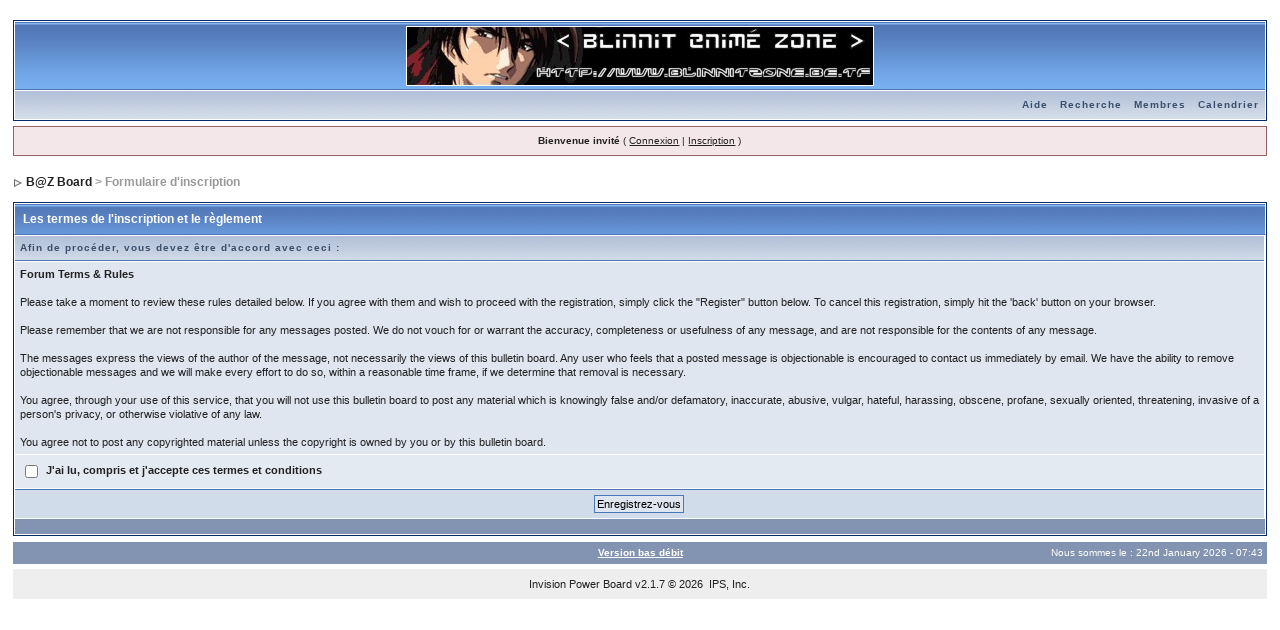

--- FILE ---
content_type: application/x-javascript
request_url: http://le.plein.de.manga.free.fr/jscripts/ipb_global.js
body_size: 19013
content:
//------------------------------------------
// Invision Power Board v2.0
// Global JS File
// (c) 2003 Invision Power Services, Inc.
//
// Nullified by DGT
//------------------------------------------

//==========================================
// Set up
//==========================================

var input_red      = 'input-warn';
var input_green    = 'input-ok';
var input_ok_box   = 'input-ok-content';
var input_warn_box = 'input-warn-content';

var img_blank      = 'blank.gif';
var img_tick       = 'aff_tick.gif';
var img_cross      = 'aff_cross.gif';

// Sniffer based on http://www.mozilla.org/docs/web-developer/sniffer/browser_type.html

var uagent    = navigator.userAgent.toLowerCase();
var is_safari = ( (uagent.indexOf('safari') != -1) || (navigator.vendor == "Apple Computer, Inc.") );
var is_opera  = (uagent.indexOf('opera') != -1);
var is_webtv  = (uagent.indexOf('webtv') != -1);
var is_ie     = ( (uagent.indexOf('msie') != -1) && (!is_opera) && (!is_safari) && (!is_webtv) );
var is_ie4    = ( (is_ie) && (uagent.indexOf("msie 4.") != -1) );
var is_moz    = ( (navigator.product == 'Gecko')  && (!is_opera) && (!is_webtv) && (!is_safari) );
var is_ns     = ( (uagent.indexOf('compatible') == -1) && (uagent.indexOf('mozilla') != -1) && (!is_opera) && (!is_webtv) && (!is_safari) );
var is_ns4    = ( (is_ns) && (parseInt(navigator.appVersion) == 4) );
var is_kon    = (uagent.indexOf('konqueror') != -1);

var is_win    =  ( (uagent.indexOf("win") != -1) || (uagent.indexOf("16bit") !=- 1) );
var is_mac    = ( (uagent.indexOf("mac") != -1) || (navigator.vendor == "Apple Computer, Inc.") );
var ua_vers   = parseInt(navigator.appVersion);

var ipb_pages_shown = 0;
var ipb_pages_array = new Array();

/*-------------------------------------------------------------------------*/
// DST Auto correction
/*-------------------------------------------------------------------------*/

function global_dst_check( tzo, dst )
{
	var thisoffset = tzo + dst;
	var dstoffset  = new Date().getTimezoneOffset() / 60;
	var dstset     = 0;
	var url        = ipb_var_base_url + 'act=xmlout&do=dst-autocorrection&md5check=' + ipb_md5_check;
	
	if ( Math.abs( thisoffset + dstoffset ) == 1 )
	{
		try
		{
			//----------------------------------
			// Fancy first...
			//----------------------------------
			
			xml_dst_set( url + '&xml=1' );
			dstset = 1;
		}
		catch(e)
		{
			dstset = 0;
		}
		
		//----------------------------------
		// No fancy?
		//----------------------------------
		
		if ( dstset == 0 )
		{
			window.location = url;
		}
	}
}

/*-------------------------------------------------------------------------*/
// Get cookie
/*-------------------------------------------------------------------------*/

function my_getcookie( name )
{
	cname = ipb_var_cookieid + name + '=';
	cpos  = document.cookie.indexOf( cname );
	
	if ( cpos != -1 )
	{
		cstart = cpos + cname.length;
		cend   = document.cookie.indexOf(";", cstart);
		
		if (cend == -1)
		{
			cend = document.cookie.length;
		}
		
		return unescape( document.cookie.substring(cstart, cend) );
	}
	
	return null;
}

/*-------------------------------------------------------------------------*/
// Set cookie
/*-------------------------------------------------------------------------*/

function my_setcookie( name, value, sticky )
{
	expire = "";
	domain = "";
	path   = "/";
	
	if ( sticky )
	{
		expire = "; expires=Wed, 1 Jan 2020 00:00:00 GMT";
	}
	
	if ( ipb_var_cookie_domain != "" )
	{
		domain = '; domain=' + ipb_var_cookie_domain;
	}
	
	if ( ipb_var_cookie_path != "" )
	{
		path = ipb_var_cookie_path;
	}
	
	document.cookie = ipb_var_cookieid + name + "=" + value + "; path=" + path + expire + domain + ';';
}

/*-------------------------------------------------------------------------*/
// Lang replace
/*-------------------------------------------------------------------------*/

function lang_build_string()
{
	if ( ! arguments.length || ! arguments )
	{
		return;
	}
	
	var string = arguments[0];
	
	for( var i = 1 ; i < arguments.length ; i++ )
	{
		var match  = new RegExp('<%' + i + '>', 'gi');
		string = string.replace( match, arguments[i] );
	}
	
	return string;
}

/*-------------------------------------------------------------------------*/
// Pop up MyAssistant window
/*-------------------------------------------------------------------------*/

function buddy_pop()
{
	var not_loaded_yet = 0;
	
	if ( use_enhanced_js )
	{
		try
		{
			xml_myassistant_init();
			not_loaded_yet = 1;
		}
		catch( e )
		{
			//alert(e);
			not_loaded_yet = 0;
		}
	}
	
	if ( ! not_loaded_yet )
	{
		ipb_var_base_url = ipb_var_base_url.replace( '&amp;', '&' );
		window.open( ipb_var_base_url + 'act=buddy','BrowserBuddy','width=250,height=500,resizable=yes,scrollbars=yes');
	}
}

/*-------------------------------------------------------------------------*/
// Multi Page jumps
/*-------------------------------------------------------------------------*/

function do_multi_page_jump( pages_id )
{
	var pages       = 1;
	var cur_st      = ipb_var_st;
	var cur_page    = 1;
	var total_posts = ipb_pages_array[ pages_id ][2];
	var per_page    = ipb_pages_array[ pages_id ][1];
	var url_bit     = ipb_pages_array[ pages_id ][0];
	var userPage    = parseInt( document.getElementById( 'st-'+pages_id ).value );
	
	//-----------------------------------
	// Fix up URL BIT
	//-----------------------------------
	
	url_bit = url_bit.replace( new RegExp( "&amp;", "g" ) , '&' );
	
	//-----------------------------------
	// Work out pages
	//-----------------------------------
	
	if ( total_posts % per_page == 0 )
	{
		pages = total_posts / per_page;
	}
	else
	{
		pages = Math.ceil( total_posts / per_page );
	}
	
	if ( cur_st > 0 )
	{
		cur_page = cur_st / per_page; cur_page = cur_page -1;
	}

	if ( userPage > 0  )
	{
		if ( userPage < 1 )     {    userPage = 1;  }
		if ( userPage > pages ) { userPage = pages; }
		if ( userPage == 1 )    {     start = 0;    }
		else { start = (userPage - 1) * per_page; }
		
		window.location = url_bit + "&st=" + start;
		return false;
	}
}

/*-------------------------------------------------------------------------*/
// Hide / Unhide menu elements
/*-------------------------------------------------------------------------*/

function pages_st_focus( pages_id )
{
	document.getElementById( 'st-'+pages_id ).focus();
}

/*-------------------------------------------------------------------------*/
// Hide / Unhide menu elements
/*-------------------------------------------------------------------------*/

function ShowHide(id1, id2)
{
	if (id1 != '') toggleview(id1);
	if (id2 != '') toggleview(id2);
}
	
/*-------------------------------------------------------------------------*/
// Get element by id
/*-------------------------------------------------------------------------*/

function my_getbyid(id)
{
	itm = null;
	
	if (document.getElementById)
	{
		itm = document.getElementById(id);
	}
	else if (document.all)
	{
		itm = document.all[id];
	}
	else if (document.layers)
	{
		itm = document.layers[id];
	}
	
	return itm;
}

/*-------------------------------------------------------------------------*/
// Show/hide toggle
/*-------------------------------------------------------------------------*/

function toggleview(id)
{
	if ( ! id ) return;
	
	if ( itm = my_getbyid(id) )
	{
		if (itm.style.display == "none")
		{
			my_show_div(itm);
		}
		else
		{
			my_hide_div(itm);
		}
	}
}

/*-------------------------------------------------------------------------*/
// Set DIV ID to hide
/*-------------------------------------------------------------------------*/

function my_hide_div(itm)
{
	if ( ! itm ) return;
	
	itm.style.display = "none";
}

/*-------------------------------------------------------------------------*/
// Set DIV ID to show
/*-------------------------------------------------------------------------*/

function my_show_div(itm)
{
	if ( ! itm ) return;
	
	itm.style.display = "";
}

/*-------------------------------------------------------------------------*/
// Change cell colour
/*-------------------------------------------------------------------------*/

function change_cell_color( id, cl )
{
	itm = my_getbyid(id);
	
	if ( itm )
	{
		itm.className = cl;
	}
}

/*-------------------------------------------------------------------------*/
// Toggle category
/*-------------------------------------------------------------------------*/

function togglecategory( fid, add )
{
	saved = new Array();
	clean = new Array();

	//-----------------------------------
	// Get any saved info
	//-----------------------------------
	
	if ( tmp = my_getcookie('collapseprefs') )
	{
		saved = tmp.split(",");
	}
	
	//-----------------------------------
	// Remove bit if exists
	//-----------------------------------
	
	for( i = 0 ; i < saved.length; i++ )
	{
		if ( saved[i] != fid && saved[i] != "" )
		{
			clean[clean.length] = saved[i];
		}
	}
	
	//-----------------------------------
	// Add?
	//-----------------------------------
	
	if ( add )
	{
		clean[ clean.length ] = fid;
		my_show_div( my_getbyid( 'fc_'+fid  ) );
		my_hide_div( my_getbyid( 'fo_'+fid  ) );
	}
	else
	{
		my_show_div( my_getbyid( 'fo_'+fid  ) );
		my_hide_div( my_getbyid( 'fc_'+fid  ) );
	}
	
	my_setcookie( 'collapseprefs', clean.join(','), 1 );
}

/*-------------------------------------------------------------------------*/
// locationjump
/*-------------------------------------------------------------------------*/

function locationjump(url)
{
	window.location = ipb_var_base_url + url;
}

/*-------------------------------------------------------------------------*/
// CHOOSE SKIN
/*-------------------------------------------------------------------------*/

function chooseskin(obj)
{
	choosebox = obj.options[obj.selectedIndex].value;
	extravars = '';
	
	if ( choosebox != -1 && ! isNaN( choosebox ) )
	{
		if ( document.skinselectorbox.skinurlbits.value )
		{
			extravars = '&' + document.skinselectorbox.skinurlbits.value;
			
			//----------------------------------
			// Strip out old skin change stuff
			// setskin=1&skinid=2
			//----------------------------------
			
			extravars = extravars.replace( /setskin=\d{1,}/g, ''  );
			extravars = extravars.replace( /skinid=\d{1,}/g , ''  );
			extravars = extravars.replace( /&{1,}/g         , '&' );
			extravars = extravars.replace( /s=&/g           , ''  );
		}
		
		locationjump( 'setskin=1&skinid=' + choosebox + extravars );
	}
}

/*-------------------------------------------------------------------------*/
// CHOOSE LANG
/*-------------------------------------------------------------------------*/

function chooselang(obj)
{
	choosebox = obj.options[obj.selectedIndex].value;
	extravars = '';
	
	if ( document.langselectorbox.langurlbits.value )
	{
		extravars = '&' + document.langselectorbox.langurlbits.value;

		//----------------------------------
		// Strip out old skin change stuff
		// setskin=1&skinid=2
		//----------------------------------
			
		extravars = extravars.replace( /setlanguage=\d{1,}/g, ''  );
		extravars = extravars.replace( /cal_id=&/g, ''  );
		extravars = extravars.replace( /langid=\w{1,}/g , ''  );
		extravars = extravars.replace( /&{1,}/g         , '&' );
		extravars = extravars.replace( /s=&/g           , ''  );
	}
	
	locationjump( 'setlanguage=1&langid=' + choosebox + extravars );
}

/*-------------------------------------------------------------------------*/
// pop up window
/*-------------------------------------------------------------------------*/

function PopUp(url, name, width,height,center,resize,scroll,posleft,postop)
{
	showx = "";
	showy = "";
	
	if (posleft != 0) { X = posleft }
	if (postop  != 0) { Y = postop  }
	
	if (!scroll) { scroll = 1 }
	if (!resize) { resize = 1 }
	
	if ((parseInt (navigator.appVersion) >= 4 ) && (center))
	{
		X = (screen.width  - width ) / 2;
		Y = (screen.height - height) / 2;
	}
	
	if ( X > 0 )
	{
		showx = ',left='+X;
	}
	
	if ( Y > 0 )
	{
		showy = ',top='+Y;
	}
	
	if (scroll != 0) { scroll = 1 }
	
	var Win = window.open( url, name, 'width='+width+',height='+height+ showx + showy + ',resizable='+resize+',scrollbars='+scroll+',location=no,directories=no,status=no,menubar=no,toolbar=no');
}

/*-------------------------------------------------------------------------*/
// Array: Get stack size
/*-------------------------------------------------------------------------*/

function stacksize(thearray)
{
	for (i = 0 ; i < thearray.length; i++ )
	{
		if ( (thearray[i] == "") || (thearray[i] == null) || (thearray == 'undefined') )
		{
			return i;
		}
	}
	
	return thearray.length;
}

/*-------------------------------------------------------------------------*/
// Array: Push stack
/*-------------------------------------------------------------------------*/

function pushstack(thearray, newval)
{
	arraysize = stacksize(thearray);
	thearray[arraysize] = newval;
}

/*-------------------------------------------------------------------------*/
// Array: Pop stack
/*-------------------------------------------------------------------------*/

function popstack(thearray)
{
	arraysize = stacksize(thearray);
	theval = thearray[arraysize - 1];
	delete thearray[arraysize - 1];
	return theval;
}

/*-------------------------------------------------------------------------*/
// Converts "safe" innerHTML back to normal template
/*-------------------------------------------------------------------------*/

function innerhtml_template_to_html( t )
{
	t = t.replace( /&lt;%(\d+?)&gt;/ig, "<%$1>" );
	t = t.replace( /%3C%(\d+?)%3E/ig  , "<%$1>" );
	return t;
}

/*-------------------------------------------------------------------------*/
// Global freeze events
/*-------------------------------------------------------------------------*/

function global_cancel_bubble(obj, extra)
{
	if ( ! obj || is_ie)
	{
		if ( extra )
		{
			window.event.returnValue = false;
		}
		
		window.event.cancelBubble = true;
		
		return window.event;
	}
	else
	{
		obj.stopPropagation();
		
		if ( extra )
		{
			obj.preventDefault();
		}
		
		return obj;
	}
}

/*-------------------------------------------------------------------------*/
// Get left posititon of object
/*-------------------------------------------------------------------------*/

function _get_obj_leftpos(obj)
{
	var left = obj.offsetLeft;
	
	while( (obj = obj.offsetParent) != null )
	{
		left += obj.offsetLeft;
	}
	
	return left;
}

/*-------------------------------------------------------------------------*/
// Get top position of object
/*-------------------------------------------------------------------------*/

function _get_obj_toppos(obj)
{
	var top = obj.offsetTop;
	
	while( (obj = obj.offsetParent) != null )
	{
		top += obj.offsetTop;
	}
	
	return top;
}

/*-------------------------------------------------------------------------*/
// Center a div on the screen
/*-------------------------------------------------------------------------*/

function center_div()
{
	this.divname = '';
	this.divobj  = '';
}

/*-------------------------------------------------------------------------*/
// Main run function
/*-------------------------------------------------------------------------*/

center_div.prototype.move_div = function()
{
	try
	{
		this.divobj = document.getElementById( this.divname );
	}
	catch(e)
	{
		return;
	}
	
	//----------------------------------
	// Figure width and height
	//----------------------------------
	
	var my_width  = 0;
	var my_height = 0;
	
	if ( typeof( window.innerWidth ) == 'number' )
	{
		//----------------------------------
		// Non IE
		//----------------------------------
	  
		my_width  = window.innerWidth;
		my_height = window.innerHeight;
	}
	else if ( document.documentElement && ( document.documentElement.clientWidth || document.documentElement.clientHeight ) )
	{
		//----------------------------------
		// IE 6+
		//----------------------------------
		
		my_width  = document.documentElement.clientWidth;
		my_height = document.documentElement.clientHeight;
	}
	else if ( document.body && ( document.body.clientWidth || document.body.clientHeight ) )
	{
		//----------------------------------
		// Old IE
		//----------------------------------
		
		my_width  = document.body.clientWidth;
		my_height = document.body.clientHeight;
	}
	
	//----------------------------------
	// Show...
	//----------------------------------
	
	this.divobj.style.position = 'absolute';
	this.divobj.style.display  = 'block';
	this.divobj.style.zIndex   = 99;
	
	//----------------------------------
	// Get div height && width
	//----------------------------------
	
	var divheight = parseInt( this.divobj.style.Height );
	var divwidth  = parseInt( this.divobj.style.Width );
	
	divheight = divheight ? divheight : 200;
	divwidth  = divwidth  ? divwidth  : 400;
	
	//----------------------------------
	// Get current scroll offset
	//----------------------------------
	
	var scrolly = this.getYscroll();
	
	//----------------------------------
	// Finalize...
	//----------------------------------
	
	var setX = ( my_width  - divwidth  ) / 2;
	var setY = ( my_height - divheight ) / 2 + scrolly;
	
	setX = ( setX < 0 ) ? 0 : setX;
	setY = ( setY < 0 ) ? 0 : setY;
	
	this.divobj.style.left = setX + "px";
	this.divobj.style.top  = setY + "px";
}

/*-------------------------------------------------------------------------*/
// Hide div
/*-------------------------------------------------------------------------*/

center_div.prototype.hide_div = function()
{
	try
	{
		if ( ! this.divobj )
		{
			return;
		}
		else
		{
			this.divobj.style.display  = 'none';
		}
	}
	catch(e)
	{
		return;
	}
}

/*-------------------------------------------------------------------------*/
// Get YScroll
/*-------------------------------------------------------------------------*/

center_div.prototype.getYscroll = function()
{
	var scrollY = 0;
	
	if ( document.documentElement && document.documentElement.scrollTop )
	{
		scrollY = document.documentElement.scrollTop;
	}
	else if ( document.body && document.body.scrollTop )
	{
		scrollY = document.body.scrollTop;
	}
	else if ( window.pageYOffset )
	{
		scrollY = window.pageYOffset;
	}
	else if ( window.scrollY )
	{
		scrollY = window.scrollY;
	}
	
	return scrollY;
}